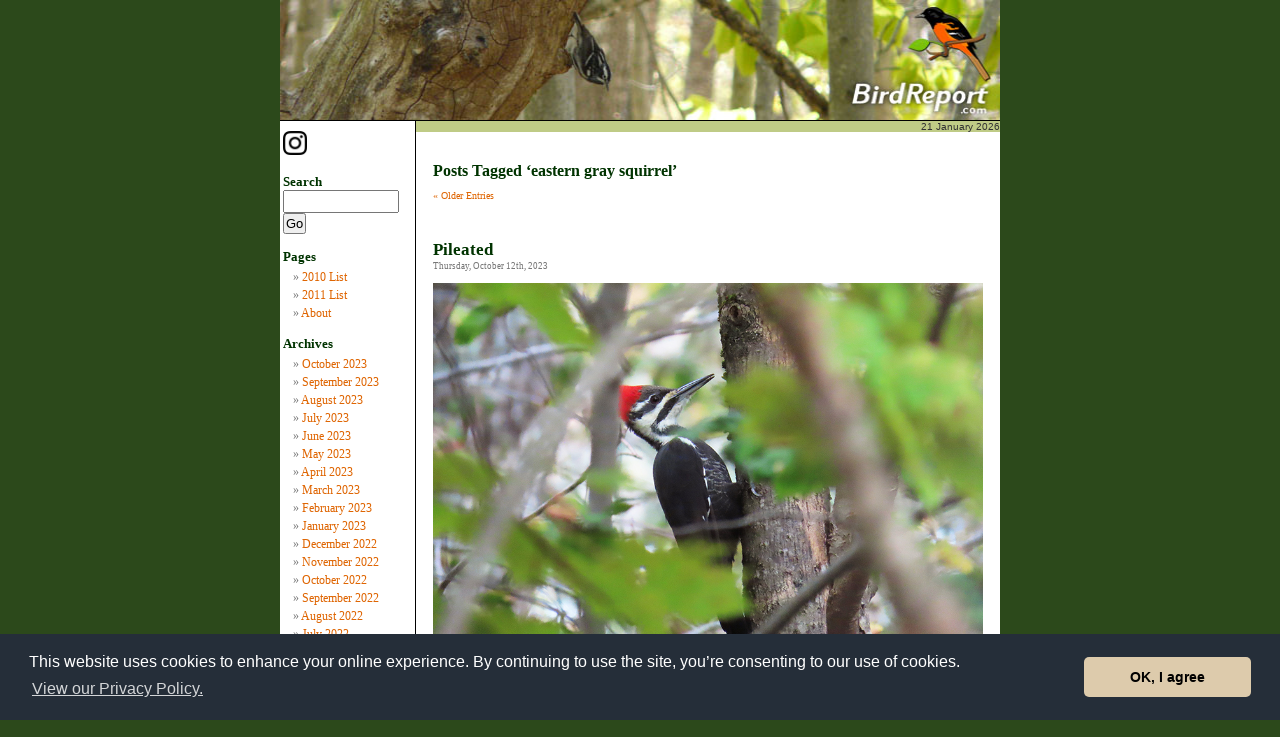

--- FILE ---
content_type: text/html; charset=UTF-8
request_url: https://www.birdreport.com/blog/?tag=eastern-gray-squirrel
body_size: 41448
content:

<!DOCTYPE html PUBLIC "-//W3C//DTD XHTML 1.0 Transitional//EN" "https://www.w3.org/TR/xhtml1/DTD/xhtml1-transitional.dtd">
<html xmlns="https://www.w3.org/1999/xhtml" lang="en-US">

<head profile="https://gmpg.org/xfn/11">
<meta http-equiv="Content-Type" content="text/html; charset=UTF-8" />

<title>Bird Report   &raquo; eastern gray squirrel</title>

<link rel="stylesheet" href="https://www.birdreport.com/blog/wp-content/themes/brtheme/style.css" type="text/css" media="screen" />
<link rel="alternate" type="application/rss+xml" title="Bird Report RSS Feed" href="https://www.birdreport.com/blog/?feed=rss2" />
<link rel="pingback" href="https://www.birdreport.com/blog/xmlrpc.php" />

<LINK REL="stylesheet" HREF="https://www.birdreport.com/vault/newbr.css" TYPE="text/css">
<LINK REL="shortcut icon" href="https://www.birdreport.com/favicon.ico" "TYPE="image/x-icon">

<link rel='dns-prefetch' href='//platform-api.sharethis.com' />
<link rel='dns-prefetch' href='//s.w.org' />
<link rel="alternate" type="application/rss+xml" title="Bird Report &raquo; Feed" href="https://www.birdreport.com/blog/?feed=rss2" />
<link rel="alternate" type="application/rss+xml" title="Bird Report &raquo; Comments Feed" href="https://www.birdreport.com/blog/?feed=comments-rss2" />
<link rel="alternate" type="application/rss+xml" title="Bird Report &raquo; eastern gray squirrel Tag Feed" href="https://www.birdreport.com/blog/?feed=rss2&#038;tag=eastern-gray-squirrel" />
		<script type="text/javascript">
			window._wpemojiSettings = {"baseUrl":"https:\/\/s.w.org\/images\/core\/emoji\/12.0.0-1\/72x72\/","ext":".png","svgUrl":"https:\/\/s.w.org\/images\/core\/emoji\/12.0.0-1\/svg\/","svgExt":".svg","source":{"concatemoji":"https:\/\/www.birdreport.com\/blog\/wp-includes\/js\/wp-emoji-release.min.js?ver=5.2.7"}};
			!function(a,b,c){function d(a,b){var c=String.fromCharCode;l.clearRect(0,0,k.width,k.height),l.fillText(c.apply(this,a),0,0);var d=k.toDataURL();l.clearRect(0,0,k.width,k.height),l.fillText(c.apply(this,b),0,0);var e=k.toDataURL();return d===e}function e(a){var b;if(!l||!l.fillText)return!1;switch(l.textBaseline="top",l.font="600 32px Arial",a){case"flag":return!(b=d([55356,56826,55356,56819],[55356,56826,8203,55356,56819]))&&(b=d([55356,57332,56128,56423,56128,56418,56128,56421,56128,56430,56128,56423,56128,56447],[55356,57332,8203,56128,56423,8203,56128,56418,8203,56128,56421,8203,56128,56430,8203,56128,56423,8203,56128,56447]),!b);case"emoji":return b=d([55357,56424,55356,57342,8205,55358,56605,8205,55357,56424,55356,57340],[55357,56424,55356,57342,8203,55358,56605,8203,55357,56424,55356,57340]),!b}return!1}function f(a){var c=b.createElement("script");c.src=a,c.defer=c.type="text/javascript",b.getElementsByTagName("head")[0].appendChild(c)}var g,h,i,j,k=b.createElement("canvas"),l=k.getContext&&k.getContext("2d");for(j=Array("flag","emoji"),c.supports={everything:!0,everythingExceptFlag:!0},i=0;i<j.length;i++)c.supports[j[i]]=e(j[i]),c.supports.everything=c.supports.everything&&c.supports[j[i]],"flag"!==j[i]&&(c.supports.everythingExceptFlag=c.supports.everythingExceptFlag&&c.supports[j[i]]);c.supports.everythingExceptFlag=c.supports.everythingExceptFlag&&!c.supports.flag,c.DOMReady=!1,c.readyCallback=function(){c.DOMReady=!0},c.supports.everything||(h=function(){c.readyCallback()},b.addEventListener?(b.addEventListener("DOMContentLoaded",h,!1),a.addEventListener("load",h,!1)):(a.attachEvent("onload",h),b.attachEvent("onreadystatechange",function(){"complete"===b.readyState&&c.readyCallback()})),g=c.source||{},g.concatemoji?f(g.concatemoji):g.wpemoji&&g.twemoji&&(f(g.twemoji),f(g.wpemoji)))}(window,document,window._wpemojiSettings);
		</script>
		<style type="text/css">
img.wp-smiley,
img.emoji {
	display: inline !important;
	border: none !important;
	box-shadow: none !important;
	height: 1em !important;
	width: 1em !important;
	margin: 0 .07em !important;
	vertical-align: -0.1em !important;
	background: none !important;
	padding: 0 !important;
}
</style>
	<link rel='stylesheet' id='wp-block-library-css'  href='https://www.birdreport.com/blog/wp-includes/css/dist/block-library/style.min.css?ver=5.2.7' type='text/css' media='all' />
<script type='text/javascript' src='//platform-api.sharethis.com/js/sharethis.js#product=ga'></script>
<link rel='https://api.w.org/' href='https://www.birdreport.com/blog/index.php?rest_route=/' />
<link rel="EditURI" type="application/rsd+xml" title="RSD" href="https://www.birdreport.com/blog/xmlrpc.php?rsd" />
<link rel="wlwmanifest" type="application/wlwmanifest+xml" href="https://www.birdreport.com/blog/wp-includes/wlwmanifest.xml" /> 
<meta name="generator" content="WordPress 5.2.7" />
<style type='text/css'>
<!--#header { background: url('https://www.birdreport.com/blog/wp-content/themes/brtheme/images/header-img.php?upper=CCCC00&lower=1F3F1F') no-repeat bottom center; }
--></style>

<SCRIPT LANGUAGE="JavaScript">

<!-- hide this script from non-javascript-enabled browsers

function doWindow(theURL) {
popupWin = window.open(theURL, 'photo', 'scrollbars,resizable,WIDTH=500,HEIGHT=450,left=0,top=0')
}

// stop hiding -->

</SCRIPT>

<link rel="alternate" type="application/rss+xml" title="BirdReport.com [RSS]" href="https://www.birdreport.com/br.rss">

</HEAD>

<link rel="stylesheet" type="text/css" href="https://www.birdreport.com/blog/wp-includes/cookieconsent.min.css" />
<script src="https://www.birdreport.com/blog/wp-includes/cookieconsent.min.js"></script>
<script>
window.addEventListener("load", function(){
window.cookieconsent.initialise({
  "palette": {
    "popup": {
      "background": "#252e39"
    },
    "button": {
      "background": "#ddcbac"
    }
  },
  "theme": "classic",
  "content": {
    "message": "This website uses cookies to enhance your online experience. By continuing to use the site, you&rsquo;re consenting to our use of cookies.",
    "dismiss": "OK, I agree",
    "link": "View our Privacy Policy.",
    "href": "https://www.3ip.com/privacypolicy/?3ipsite=BirdReport.com"
  }
})});
</script>

<BODY BGCOLOR="#2C491B" TEXT="#333333" LINK="#2C491B" VLINK="#339933" ALINK="#FFFFFF">

<DIV ALIGN="center">

<TABLE WIDTH="720" BORDER="0" CELLPADDING="0" CELLSPACING="0" BGCOLOR="#FFFFFF">
<TR>
<TD ALIGN="center" VALIGN="top" WIDTH="720" HEIGHT="120"><A HREF="https://www.birdreport.com/"><IMG SRC="https://www.birdreport.com/hp_photos/photo2.jpg" HEIGHT="120" WIDTH="720" BORDER="0"></A></TD>
</TR>
<TR>
<TD ALIGN="center" VALIGN="top" WIDTH="720" BGCOLOR="#000000"><IMG SRC="https://www.birdreport.com/images/shim.gif" WIDTH="720" HEIGHT="1" ALT=""></TD>
</TR>
<TR>
<TD ALIGN="center" VALIGN="top" WIDTH="720">

<TABLE WIDTH="720" VALIGN="bottom" BORDER="0" CELLPADDING="0" CELLSPACING="0" BGCOLOR="#FFFFFF">
<TR>
<TD BGCOLOR="#FFFFFF" WIDTH="136" VALIGN="top" ALIGN="left">
	<div id="sidebar">
		<ul>

			<li><a href="https://www.instagram.com/brrrder/" target="_blank"><img src="../../../../images/instagram-icon.png" width="24" height="24"></a></li >
			<li>

				<h2>Search</h2>
				<form method="get" id="searchform" action="https://www.birdreport.com/blog/">
<label class="hidden" for="s">Search for:</label>
<div align="left"><input type="text" size="12" value="" name="s" id="s" />
<br><input type="submit" id="searchsubmit" value="Go" />
</div>
</form>
			</li>

			<!-- Author information is disabled per default. Uncomment and fill in your details if you want to use it.
			<li><h2>Author</h2>
			<p>A little something about you, the author. Nothing lengthy, just an overview.</p>
			</li>
			-->

			
			<li class="pagenav"><h2>Pages</h2><ul><li class="page_item page-item-599"><a href="https://www.birdreport.com/blog/?page_id=599">2010 List</a></li>
<li class="page_item page-item-5512"><a href="https://www.birdreport.com/blog/?page_id=5512">2011 List</a></li>
<li class="page_item page-item-2"><a href="https://www.birdreport.com/blog/?page_id=2">About</a></li>
</ul></li>
			<li><h2>Archives</h2>
				<ul>
					<li><a href='https://www.birdreport.com/blog/?m=202310'>October 2023</a></li>
	<li><a href='https://www.birdreport.com/blog/?m=202309'>September 2023</a></li>
	<li><a href='https://www.birdreport.com/blog/?m=202308'>August 2023</a></li>
	<li><a href='https://www.birdreport.com/blog/?m=202307'>July 2023</a></li>
	<li><a href='https://www.birdreport.com/blog/?m=202306'>June 2023</a></li>
	<li><a href='https://www.birdreport.com/blog/?m=202305'>May 2023</a></li>
	<li><a href='https://www.birdreport.com/blog/?m=202304'>April 2023</a></li>
	<li><a href='https://www.birdreport.com/blog/?m=202303'>March 2023</a></li>
	<li><a href='https://www.birdreport.com/blog/?m=202302'>February 2023</a></li>
	<li><a href='https://www.birdreport.com/blog/?m=202301'>January 2023</a></li>
	<li><a href='https://www.birdreport.com/blog/?m=202212'>December 2022</a></li>
	<li><a href='https://www.birdreport.com/blog/?m=202211'>November 2022</a></li>
	<li><a href='https://www.birdreport.com/blog/?m=202210'>October 2022</a></li>
	<li><a href='https://www.birdreport.com/blog/?m=202209'>September 2022</a></li>
	<li><a href='https://www.birdreport.com/blog/?m=202208'>August 2022</a></li>
	<li><a href='https://www.birdreport.com/blog/?m=202207'>July 2022</a></li>
	<li><a href='https://www.birdreport.com/blog/?m=202206'>June 2022</a></li>
	<li><a href='https://www.birdreport.com/blog/?m=202205'>May 2022</a></li>
	<li><a href='https://www.birdreport.com/blog/?m=202204'>April 2022</a></li>
	<li><a href='https://www.birdreport.com/blog/?m=202203'>March 2022</a></li>
	<li><a href='https://www.birdreport.com/blog/?m=202202'>February 2022</a></li>
	<li><a href='https://www.birdreport.com/blog/?m=202201'>January 2022</a></li>
	<li><a href='https://www.birdreport.com/blog/?m=202112'>December 2021</a></li>
	<li><a href='https://www.birdreport.com/blog/?m=202111'>November 2021</a></li>
	<li><a href='https://www.birdreport.com/blog/?m=202110'>October 2021</a></li>
	<li><a href='https://www.birdreport.com/blog/?m=202109'>September 2021</a></li>
	<li><a href='https://www.birdreport.com/blog/?m=202108'>August 2021</a></li>
	<li><a href='https://www.birdreport.com/blog/?m=202107'>July 2021</a></li>
	<li><a href='https://www.birdreport.com/blog/?m=202106'>June 2021</a></li>
	<li><a href='https://www.birdreport.com/blog/?m=202105'>May 2021</a></li>
	<li><a href='https://www.birdreport.com/blog/?m=202104'>April 2021</a></li>
	<li><a href='https://www.birdreport.com/blog/?m=202103'>March 2021</a></li>
	<li><a href='https://www.birdreport.com/blog/?m=202102'>February 2021</a></li>
	<li><a href='https://www.birdreport.com/blog/?m=202101'>January 2021</a></li>
	<li><a href='https://www.birdreport.com/blog/?m=202012'>December 2020</a></li>
	<li><a href='https://www.birdreport.com/blog/?m=202011'>November 2020</a></li>
	<li><a href='https://www.birdreport.com/blog/?m=202010'>October 2020</a></li>
	<li><a href='https://www.birdreport.com/blog/?m=202009'>September 2020</a></li>
	<li><a href='https://www.birdreport.com/blog/?m=202008'>August 2020</a></li>
	<li><a href='https://www.birdreport.com/blog/?m=202007'>July 2020</a></li>
	<li><a href='https://www.birdreport.com/blog/?m=202006'>June 2020</a></li>
	<li><a href='https://www.birdreport.com/blog/?m=202005'>May 2020</a></li>
	<li><a href='https://www.birdreport.com/blog/?m=202004'>April 2020</a></li>
	<li><a href='https://www.birdreport.com/blog/?m=202003'>March 2020</a></li>
	<li><a href='https://www.birdreport.com/blog/?m=202002'>February 2020</a></li>
	<li><a href='https://www.birdreport.com/blog/?m=202001'>January 2020</a></li>
	<li><a href='https://www.birdreport.com/blog/?m=201912'>December 2019</a></li>
	<li><a href='https://www.birdreport.com/blog/?m=201911'>November 2019</a></li>
	<li><a href='https://www.birdreport.com/blog/?m=201910'>October 2019</a></li>
	<li><a href='https://www.birdreport.com/blog/?m=201909'>September 2019</a></li>
	<li><a href='https://www.birdreport.com/blog/?m=201908'>August 2019</a></li>
	<li><a href='https://www.birdreport.com/blog/?m=201907'>July 2019</a></li>
	<li><a href='https://www.birdreport.com/blog/?m=201906'>June 2019</a></li>
	<li><a href='https://www.birdreport.com/blog/?m=201905'>May 2019</a></li>
	<li><a href='https://www.birdreport.com/blog/?m=201904'>April 2019</a></li>
	<li><a href='https://www.birdreport.com/blog/?m=201903'>March 2019</a></li>
	<li><a href='https://www.birdreport.com/blog/?m=201902'>February 2019</a></li>
	<li><a href='https://www.birdreport.com/blog/?m=201901'>January 2019</a></li>
	<li><a href='https://www.birdreport.com/blog/?m=201812'>December 2018</a></li>
	<li><a href='https://www.birdreport.com/blog/?m=201811'>November 2018</a></li>
	<li><a href='https://www.birdreport.com/blog/?m=201810'>October 2018</a></li>
	<li><a href='https://www.birdreport.com/blog/?m=201809'>September 2018</a></li>
	<li><a href='https://www.birdreport.com/blog/?m=201808'>August 2018</a></li>
	<li><a href='https://www.birdreport.com/blog/?m=201807'>July 2018</a></li>
	<li><a href='https://www.birdreport.com/blog/?m=201806'>June 2018</a></li>
	<li><a href='https://www.birdreport.com/blog/?m=201805'>May 2018</a></li>
	<li><a href='https://www.birdreport.com/blog/?m=201804'>April 2018</a></li>
	<li><a href='https://www.birdreport.com/blog/?m=201803'>March 2018</a></li>
	<li><a href='https://www.birdreport.com/blog/?m=201802'>February 2018</a></li>
	<li><a href='https://www.birdreport.com/blog/?m=201801'>January 2018</a></li>
	<li><a href='https://www.birdreport.com/blog/?m=201712'>December 2017</a></li>
	<li><a href='https://www.birdreport.com/blog/?m=201711'>November 2017</a></li>
	<li><a href='https://www.birdreport.com/blog/?m=201710'>October 2017</a></li>
	<li><a href='https://www.birdreport.com/blog/?m=201709'>September 2017</a></li>
	<li><a href='https://www.birdreport.com/blog/?m=201708'>August 2017</a></li>
	<li><a href='https://www.birdreport.com/blog/?m=201707'>July 2017</a></li>
	<li><a href='https://www.birdreport.com/blog/?m=201706'>June 2017</a></li>
	<li><a href='https://www.birdreport.com/blog/?m=201705'>May 2017</a></li>
	<li><a href='https://www.birdreport.com/blog/?m=201704'>April 2017</a></li>
	<li><a href='https://www.birdreport.com/blog/?m=201703'>March 2017</a></li>
	<li><a href='https://www.birdreport.com/blog/?m=201702'>February 2017</a></li>
	<li><a href='https://www.birdreport.com/blog/?m=201701'>January 2017</a></li>
	<li><a href='https://www.birdreport.com/blog/?m=201612'>December 2016</a></li>
	<li><a href='https://www.birdreport.com/blog/?m=201611'>November 2016</a></li>
	<li><a href='https://www.birdreport.com/blog/?m=201610'>October 2016</a></li>
	<li><a href='https://www.birdreport.com/blog/?m=201609'>September 2016</a></li>
	<li><a href='https://www.birdreport.com/blog/?m=201608'>August 2016</a></li>
	<li><a href='https://www.birdreport.com/blog/?m=201607'>July 2016</a></li>
	<li><a href='https://www.birdreport.com/blog/?m=201606'>June 2016</a></li>
	<li><a href='https://www.birdreport.com/blog/?m=201605'>May 2016</a></li>
	<li><a href='https://www.birdreport.com/blog/?m=201604'>April 2016</a></li>
	<li><a href='https://www.birdreport.com/blog/?m=201603'>March 2016</a></li>
	<li><a href='https://www.birdreport.com/blog/?m=201602'>February 2016</a></li>
	<li><a href='https://www.birdreport.com/blog/?m=201601'>January 2016</a></li>
	<li><a href='https://www.birdreport.com/blog/?m=201512'>December 2015</a></li>
	<li><a href='https://www.birdreport.com/blog/?m=201511'>November 2015</a></li>
	<li><a href='https://www.birdreport.com/blog/?m=201510'>October 2015</a></li>
	<li><a href='https://www.birdreport.com/blog/?m=201509'>September 2015</a></li>
	<li><a href='https://www.birdreport.com/blog/?m=201508'>August 2015</a></li>
	<li><a href='https://www.birdreport.com/blog/?m=201507'>July 2015</a></li>
	<li><a href='https://www.birdreport.com/blog/?m=201506'>June 2015</a></li>
	<li><a href='https://www.birdreport.com/blog/?m=201505'>May 2015</a></li>
	<li><a href='https://www.birdreport.com/blog/?m=201504'>April 2015</a></li>
	<li><a href='https://www.birdreport.com/blog/?m=201503'>March 2015</a></li>
	<li><a href='https://www.birdreport.com/blog/?m=201502'>February 2015</a></li>
	<li><a href='https://www.birdreport.com/blog/?m=201501'>January 2015</a></li>
	<li><a href='https://www.birdreport.com/blog/?m=201412'>December 2014</a></li>
	<li><a href='https://www.birdreport.com/blog/?m=201411'>November 2014</a></li>
	<li><a href='https://www.birdreport.com/blog/?m=201410'>October 2014</a></li>
	<li><a href='https://www.birdreport.com/blog/?m=201409'>September 2014</a></li>
	<li><a href='https://www.birdreport.com/blog/?m=201408'>August 2014</a></li>
	<li><a href='https://www.birdreport.com/blog/?m=201407'>July 2014</a></li>
	<li><a href='https://www.birdreport.com/blog/?m=201406'>June 2014</a></li>
	<li><a href='https://www.birdreport.com/blog/?m=201405'>May 2014</a></li>
	<li><a href='https://www.birdreport.com/blog/?m=201404'>April 2014</a></li>
	<li><a href='https://www.birdreport.com/blog/?m=201403'>March 2014</a></li>
	<li><a href='https://www.birdreport.com/blog/?m=201402'>February 2014</a></li>
	<li><a href='https://www.birdreport.com/blog/?m=201401'>January 2014</a></li>
	<li><a href='https://www.birdreport.com/blog/?m=201312'>December 2013</a></li>
	<li><a href='https://www.birdreport.com/blog/?m=201311'>November 2013</a></li>
	<li><a href='https://www.birdreport.com/blog/?m=201310'>October 2013</a></li>
	<li><a href='https://www.birdreport.com/blog/?m=201309'>September 2013</a></li>
	<li><a href='https://www.birdreport.com/blog/?m=201308'>August 2013</a></li>
	<li><a href='https://www.birdreport.com/blog/?m=201307'>July 2013</a></li>
	<li><a href='https://www.birdreport.com/blog/?m=201306'>June 2013</a></li>
	<li><a href='https://www.birdreport.com/blog/?m=201305'>May 2013</a></li>
	<li><a href='https://www.birdreport.com/blog/?m=201304'>April 2013</a></li>
	<li><a href='https://www.birdreport.com/blog/?m=201303'>March 2013</a></li>
	<li><a href='https://www.birdreport.com/blog/?m=201302'>February 2013</a></li>
	<li><a href='https://www.birdreport.com/blog/?m=201301'>January 2013</a></li>
	<li><a href='https://www.birdreport.com/blog/?m=201212'>December 2012</a></li>
	<li><a href='https://www.birdreport.com/blog/?m=201211'>November 2012</a></li>
	<li><a href='https://www.birdreport.com/blog/?m=201210'>October 2012</a></li>
	<li><a href='https://www.birdreport.com/blog/?m=201209'>September 2012</a></li>
	<li><a href='https://www.birdreport.com/blog/?m=201208'>August 2012</a></li>
	<li><a href='https://www.birdreport.com/blog/?m=201207'>July 2012</a></li>
	<li><a href='https://www.birdreport.com/blog/?m=201206'>June 2012</a></li>
	<li><a href='https://www.birdreport.com/blog/?m=201205'>May 2012</a></li>
	<li><a href='https://www.birdreport.com/blog/?m=201204'>April 2012</a></li>
	<li><a href='https://www.birdreport.com/blog/?m=201203'>March 2012</a></li>
	<li><a href='https://www.birdreport.com/blog/?m=201202'>February 2012</a></li>
	<li><a href='https://www.birdreport.com/blog/?m=201201'>January 2012</a></li>
	<li><a href='https://www.birdreport.com/blog/?m=201112'>December 2011</a></li>
	<li><a href='https://www.birdreport.com/blog/?m=201111'>November 2011</a></li>
	<li><a href='https://www.birdreport.com/blog/?m=201110'>October 2011</a></li>
	<li><a href='https://www.birdreport.com/blog/?m=201109'>September 2011</a></li>
	<li><a href='https://www.birdreport.com/blog/?m=201108'>August 2011</a></li>
	<li><a href='https://www.birdreport.com/blog/?m=201107'>July 2011</a></li>
	<li><a href='https://www.birdreport.com/blog/?m=201106'>June 2011</a></li>
	<li><a href='https://www.birdreport.com/blog/?m=201105'>May 2011</a></li>
	<li><a href='https://www.birdreport.com/blog/?m=201104'>April 2011</a></li>
	<li><a href='https://www.birdreport.com/blog/?m=201103'>March 2011</a></li>
	<li><a href='https://www.birdreport.com/blog/?m=201102'>February 2011</a></li>
	<li><a href='https://www.birdreport.com/blog/?m=201101'>January 2011</a></li>
	<li><a href='https://www.birdreport.com/blog/?m=201012'>December 2010</a></li>
	<li><a href='https://www.birdreport.com/blog/?m=201011'>November 2010</a></li>
	<li><a href='https://www.birdreport.com/blog/?m=201010'>October 2010</a></li>
	<li><a href='https://www.birdreport.com/blog/?m=201009'>September 2010</a></li>
	<li><a href='https://www.birdreport.com/blog/?m=201008'>August 2010</a></li>
	<li><a href='https://www.birdreport.com/blog/?m=201007'>July 2010</a></li>
	<li><a href='https://www.birdreport.com/blog/?m=201006'>June 2010</a></li>
	<li><a href='https://www.birdreport.com/blog/?m=201005'>May 2010</a></li>
	<li><a href='https://www.birdreport.com/blog/?m=201004'>April 2010</a></li>
	<li><a href='https://www.birdreport.com/blog/?m=201003'>March 2010</a></li>
	<li><a href='https://www.birdreport.com/blog/?m=201002'>February 2010</a></li>
	<li><a href='https://www.birdreport.com/blog/?m=201001'>January 2010</a></li>
	<li><a href='https://www.birdreport.com/blog/?m=200912'>December 2009</a></li>
	<li><a href='https://www.birdreport.com/blog/?m=200906'>June 2009</a></li>
	<li><a href='https://www.birdreport.com/blog/?m=200905'>May 2009</a></li>
				</ul>
			</li>

			<li class="categories"><h2>Categories</h2><ul>	<li class="cat-item cat-item-4"><a href="https://www.birdreport.com/blog/?cat=4">Lists</a> (4,913)
</li>
	<li class="cat-item cat-item-18"><a href="https://www.birdreport.com/blog/?cat=18">Observations</a> (4,955)
</li>
	<li class="cat-item cat-item-19"><a href="https://www.birdreport.com/blog/?cat=19">Photo</a> (2,629)
</li>
	<li class="cat-item cat-item-64"><a href="https://www.birdreport.com/blog/?cat=64">Poem</a> (87)
</li>
</ul></li>
			
		</ul>
	</div>

</TD>

<TD VALIGN="top" ALIGN="center" WIDTH="1" BGCOLOR="#000000"><IMG SRC="https://www.birdreport.com/images/shim.gif" ALT="" WIDTH="1" HEIGHT="750" BORDER="0"></TD>

<TD ALIGN="left" VALIGN="top" WIDTH="584">

<TABLE WIDTH="584" BORDER="0" CELLPADDING="0" CELLSPACING="0" BGCOLOR="#FFFFFF">
<TR>
<TD BGCOLOR="#FFFFFF" ALIGN="left" WIDTH="584" VALIGN="top">

<TABLE WIDTH="584" BORDER="0" CELLPADDING="0" CELLSPACING="0" BGCOLOR="#BFCB86">
<TR>
<TD ALIGN="left" WIDTH="50%" VALIGN="middle">
<FONT SIZE="1" FACE="verdana,arial,geneva,helvetica,sans-serif">&nbsp;</FONT>
</TD>
<TD ALIGN="right" WIDTH="50%" VALIGN="middle">
<FONT SIZE="1" FACE="verdana,arial,geneva,helvetica,sans-serif">&nbsp;21 January 2026</FONT>
</TD>
</TR>
</TABLE>

</TD>
</TR>
<TR>
<TD BGCOLOR="#FFFFFF" ALIGN="center" WIDTH="584" VALIGN="top">

<TABLE WIDTH="550" BORDER="0" CELLPADDING="0" CELLSPACING="0">
<TR>
<TD ALIGN="left" VALIGN="top">

		
 	   	  		<h2 class="pagetitle">Posts Tagged &#8216;eastern gray squirrel&#8217;</h2>
 	  

		<div class="navigation">
			<div class="alignleft"><a href="https://www.birdreport.com/blog/?tag=eastern-gray-squirrel&#038;paged=2" >&laquo; Older Entries</a></div>
			<div class="alignright"></div>
		</div>

				<div class="post-36319 post type-post status-publish format-standard hentry category-lists category-observations category-photo tag-american-crow tag-american-goldfinch tag-black-capped-chickadee tag-blue-jay tag-brown-creeper tag-common-loon tag-common-raven tag-common-yellowthroat tag-eastern-gray-squirrel tag-eastern-towhee tag-hairy-woodpecker tag-hermit-thrush tag-herring-gull tag-horned-lark tag-northern-cardinal tag-northern-flicker tag-pileated-woodpecker tag-red-bellied-woodpecker tag-song-sparrow tag-tufted-titmouse tag-white-breasted-nuthatch tag-yellow-rumped-warbler">
				<h3 id="post-36319"><a href="https://www.birdreport.com/blog/?p=36319" rel="bookmark" title="Permanent Link to Pileated">Pileated</a></h3>
				<small>Thursday, October 12th, 2023</small>

				<div class="entry">
					
<figure class="wp-block-image"><a href="https://www.birdreport.com/blog/wp-content/uploads/2023/10/pileatedwoodpecker_blog.jpg" target="_blank" rel="noreferrer noopener"><img src="https://www.birdreport.com/blog/wp-content/uploads/2023/10/pileatedwoodpecker_blog.jpg" alt="Pileated Woodpecker (female), Beech Hill Preserve, Rockport, Maine, 12 October 2023." class="wp-image-36322"/></a><figcaption>Pileated Woodpecker (female).</figcaption></figure>



<p>A similar start to yesterday’s hike—rather late up the main trail, overcast, damp, nippy, calm—but with a little sun brightening things up after a while. The sun also warmed things up. And birds were active.</p>



<p>Notable were a pair of larks, a loon in overflight, the croaks of a raven—and a rare glimpse of a <a href="https://www.allaboutbirds.org/guide/pileated_woodpecker" target="_blank" rel="noreferrer noopener" aria-label="Pileated Woodpecker (opens in a new tab)">Pileated Woodpecker</a>.</p>



<p>Pileateds themselves aren’t rare in the woods, but they’re good at making themselves scarce. Often you’ll hear their loud, distinctive call, and sometimes you can track one by its especially loud hammering. But I do love to get a peek at these lovely birds. Today’s female posed for a photo.</p>



<p><strong>Beech Hill List<br></strong><em>Starting at 8:04 a.m. EST (9:04 DST), I hiked all trails.</em></p>



<p>1. Song Sparrow (v)<br>2. Blue Jay<br>3. Yellow-rumped Warbler**<br>4. American Crow*<br>5. American Goldfinch<br>6. Common Yellowthroat (v)<br>7. Hairy Woodpecker<br>8. Northern Flicker<br>9. Common Loon<br>10. Horned Lark<br>11. Tufted Titmouse (v)<br>12. Eastern Towhee (v)<br>13. Black-capped Chickadee<br>14. Hermit Thrush<br>15. Brown Creeper (v)<br>16. Red-bellied Woodpecker (v)<br>17. White-breasted Nuthatch<br>18. Common Raven (v)<br>19. Pileated Woodpecker</p>



<p><strong>Elsewhere</strong></p>



<p>20. Herring Gull<br>21. Northern Cardinal</p>



<p><strong>Mammals</strong></p>



<p>Eastern Gray Squirrel</p>



<p><em>(v) Voice only</em><br><em>*Also elsewhere<br>**Voice only elsewhere</em><br><em>†First-of-year</em></p>
				</div>

				<p class="postmetadata">Tags: <a href="https://www.birdreport.com/blog/?tag=american-crow" rel="tag">American crow</a>, <a href="https://www.birdreport.com/blog/?tag=american-goldfinch" rel="tag">American goldfinch</a>, <a href="https://www.birdreport.com/blog/?tag=black-capped-chickadee" rel="tag">black-capped chickadee</a>, <a href="https://www.birdreport.com/blog/?tag=blue-jay" rel="tag">blue jay</a>, <a href="https://www.birdreport.com/blog/?tag=brown-creeper" rel="tag">brown creeper</a>, <a href="https://www.birdreport.com/blog/?tag=common-loon" rel="tag">common loon</a>, <a href="https://www.birdreport.com/blog/?tag=common-raven" rel="tag">common raven</a>, <a href="https://www.birdreport.com/blog/?tag=common-yellowthroat" rel="tag">common yellowthroat</a>, <a href="https://www.birdreport.com/blog/?tag=eastern-gray-squirrel" rel="tag">eastern gray squirrel</a>, <a href="https://www.birdreport.com/blog/?tag=eastern-towhee" rel="tag">eastern towhee</a>, <a href="https://www.birdreport.com/blog/?tag=hairy-woodpecker" rel="tag">hairy woodpecker</a>, <a href="https://www.birdreport.com/blog/?tag=hermit-thrush" rel="tag">hermit thrush</a>, <a href="https://www.birdreport.com/blog/?tag=herring-gull" rel="tag">herring gull</a>, <a href="https://www.birdreport.com/blog/?tag=horned-lark" rel="tag">horned lark</a>, <a href="https://www.birdreport.com/blog/?tag=northern-cardinal" rel="tag">northern cardinal</a>, <a href="https://www.birdreport.com/blog/?tag=northern-flicker" rel="tag">northern flicker</a>, <a href="https://www.birdreport.com/blog/?tag=pileated-woodpecker" rel="tag">pileated woodpecker</a>, <a href="https://www.birdreport.com/blog/?tag=red-bellied-woodpecker" rel="tag">red-bellied woodpecker</a>, <a href="https://www.birdreport.com/blog/?tag=song-sparrow" rel="tag">song sparrow</a>, <a href="https://www.birdreport.com/blog/?tag=tufted-titmouse" rel="tag">tufted titmouse</a>, <a href="https://www.birdreport.com/blog/?tag=white-breasted-nuthatch" rel="tag">white-breasted nuthatch</a>, <a href="https://www.birdreport.com/blog/?tag=yellow-rumped-warbler" rel="tag">yellow-rumped warbler</a><br /> Posted in <a href="https://www.birdreport.com/blog/?cat=4" rel="category">Lists</a>, <a href="https://www.birdreport.com/blog/?cat=18" rel="category">Observations</a>, <a href="https://www.birdreport.com/blog/?cat=19" rel="category">Photo</a> |   <a href="https://www.birdreport.com/blog/?p=36319#respond">No Comments &#187;</a></p>

			</div>

				<div class="post-36312 post type-post status-publish format-standard hentry category-lists category-observations category-photo tag-american-crow tag-american-robin tag-bald-eagle tag-black-capped-chickadee tag-blue-jay tag-double-crested-cormorant tag-downy-woodpecker tag-eastern-gray-squirrel tag-eastern-towhee tag-gray-catbird tag-harbor-seal tag-hermit-thrush tag-herring-gull tag-northern-cardinal tag-northern-flicker tag-ovenbird tag-pileated-woodpecker tag-purple-finch tag-red-bellied-woodpecker tag-ruby-crowned-kinglet tag-song-sparrow tag-tufted-titmouse tag-white-breasted-nuthatch tag-yellow-rumped-warbler">
				<h3 id="post-36312"><a href="https://www.birdreport.com/blog/?p=36312" rel="bookmark" title="Permanent Link to Ovenbird">Ovenbird</a></h3>
				<small>Wednesday, October 11th, 2023</small>

				<div class="entry">
					
<figure class="wp-block-image"><a href="https://www.birdreport.com/blog/wp-content/uploads/2023/10/ovenbird_blog.jpg" target="_blank" rel="noreferrer noopener"><img src="https://www.birdreport.com/blog/wp-content/uploads/2023/10/ovenbird_blog.jpg" alt="Ovenbird" class="wp-image-36314" srcset="https://www.birdreport.com/blog/wp-content/uploads/2023/10/ovenbird_blog.jpg 864w, https://www.birdreport.com/blog/wp-content/uploads/2023/10/ovenbird_blog-300x225.jpg 300w, https://www.birdreport.com/blog/wp-content/uploads/2023/10/ovenbird_blog-768x576.jpg 768w" sizes="(max-width: 864px) 100vw, 864px" /></a><figcaption>Ovenbird.</figcaption></figure>



<p>Rained overnight, and the morning trails were watery when Captain Jack and I hit the hill. Chilly enough for a sweatshirt, but calm, with air that had the fragrance of fall.</p>



<p>Plenty of birds—I suppose thanks to a change in wind direction—including a minor fallout of yellow-rumps, a very vocal kinglet, and some vocal woodpecker species. Most notable would be an Ovenbird that was hanging out with a Hermit Thrush. (They do look a little alike, I guess.)</p>



<p>To top things off, in afternoon, another dog (Oscar) and I walked the Rockland Breakwater—which will explain a few species listed below.</p>



<p><strong>Beech Hill List<br></strong><em>Starting at 8:01 a.m. EST (9:01 DST), I hiked all trails.</em></p>



<p>1. Northern Flicker (v)<br>2. White-breasted Nuthatch** (v)<br>3. Blue Jay (v)<br>4. Yellow-rumped Warbler<br>5. Song Sparrow<br>6. Black-capped Chickadee**<br>7. American Crow*<br>8. American Robin<br>9. Eastern Towhee (v)<br>10. Purple Finch (v)<br>11. Pileated Woodpecker (v)<br>12. Gray Catbird** (v)<br>13. Red-bellied Woodpecker<br>14. Tufted Titmouse (v)<br>15. Ruby-crowned Kinglet<br>16. Hermit Thrush<br>17. Ovenbird<br>18. Downy Woodpecker (v)</p>



<p><strong>Elsewhere</strong></p>



<p>19. Mallard<br>20. Northern Cardinal<br>21. Herring Gull<br>22. Bald Eagle<br>23. Double-crested Cormorant</p>



<p><strong>Mammals</strong></p>



<p>Eastern Gray Squirrel<br>Harbor Seal</p>



<p><em>(v) Voice only</em><br><em>*Also elsewhere<br>**Voice only elsewhere</em><br><em>†First-of-year</em></p>
				</div>

				<p class="postmetadata">Tags: <a href="https://www.birdreport.com/blog/?tag=american-crow" rel="tag">American crow</a>, <a href="https://www.birdreport.com/blog/?tag=american-robin" rel="tag">American robin</a>, <a href="https://www.birdreport.com/blog/?tag=bald-eagle" rel="tag">bald eagle</a>, <a href="https://www.birdreport.com/blog/?tag=black-capped-chickadee" rel="tag">black-capped chickadee</a>, <a href="https://www.birdreport.com/blog/?tag=blue-jay" rel="tag">blue jay</a>, <a href="https://www.birdreport.com/blog/?tag=double-crested-cormorant" rel="tag">double-crested cormorant</a>, <a href="https://www.birdreport.com/blog/?tag=downy-woodpecker" rel="tag">downy woodpecker</a>, <a href="https://www.birdreport.com/blog/?tag=eastern-gray-squirrel" rel="tag">eastern gray squirrel</a>, <a href="https://www.birdreport.com/blog/?tag=eastern-towhee" rel="tag">eastern towhee</a>, <a href="https://www.birdreport.com/blog/?tag=gray-catbird" rel="tag">gray catbird</a>, <a href="https://www.birdreport.com/blog/?tag=harbor-seal" rel="tag">harbor seal</a>, <a href="https://www.birdreport.com/blog/?tag=hermit-thrush" rel="tag">hermit thrush</a>, <a href="https://www.birdreport.com/blog/?tag=herring-gull" rel="tag">herring gull</a>, <a href="https://www.birdreport.com/blog/?tag=northern-cardinal" rel="tag">northern cardinal</a>, <a href="https://www.birdreport.com/blog/?tag=northern-flicker" rel="tag">northern flicker</a>, <a href="https://www.birdreport.com/blog/?tag=ovenbird" rel="tag">ovenbird</a>, <a href="https://www.birdreport.com/blog/?tag=pileated-woodpecker" rel="tag">pileated woodpecker</a>, <a href="https://www.birdreport.com/blog/?tag=purple-finch" rel="tag">purple finch</a>, <a href="https://www.birdreport.com/blog/?tag=red-bellied-woodpecker" rel="tag">red-bellied woodpecker</a>, <a href="https://www.birdreport.com/blog/?tag=ruby-crowned-kinglet" rel="tag">ruby-crowned kinglet</a>, <a href="https://www.birdreport.com/blog/?tag=song-sparrow" rel="tag">song sparrow</a>, <a href="https://www.birdreport.com/blog/?tag=tufted-titmouse" rel="tag">tufted titmouse</a>, <a href="https://www.birdreport.com/blog/?tag=white-breasted-nuthatch" rel="tag">white-breasted nuthatch</a>, <a href="https://www.birdreport.com/blog/?tag=yellow-rumped-warbler" rel="tag">yellow-rumped warbler</a><br /> Posted in <a href="https://www.birdreport.com/blog/?cat=4" rel="category">Lists</a>, <a href="https://www.birdreport.com/blog/?cat=18" rel="category">Observations</a>, <a href="https://www.birdreport.com/blog/?cat=19" rel="category">Photo</a> |   <a href="https://www.birdreport.com/blog/?p=36312#respond">No Comments &#187;</a></p>

			</div>

				<div class="post-36230 post type-post status-publish format-standard hentry category-lists category-observations category-photo tag-american-crow tag-american-goldfinch tag-black-capped-chickadee tag-blue-jay tag-common-raven tag-eastern-gray-squirrel tag-gray-catbird tag-herring-gull tag-horned-lark tag-mallard tag-northern-cardinal tag-northern-flicker tag-song-sparrow tag-white-breasted-nuthatch tag-wild-turkey">
				<h3 id="post-36230"><a href="https://www.birdreport.com/blog/?p=36230" rel="bookmark" title="Permanent Link to State Bird">State Bird</a></h3>
				<small>Monday, September 25th, 2023</small>

				<div class="entry">
					
<figure class="wp-block-image"><a href="https://www.birdreport.com/blog/wp-content/uploads/2023/09/blackcappedchickadee_blog.jpg" target="_blank" rel="noreferrer noopener"><img src="https://www.birdreport.com/blog/wp-content/uploads/2023/09/blackcappedchickadee_blog.jpg" alt="Black-capped Chickadee, Beech Hill Preserve, Rockport, Maine, 25 September 2023." class="wp-image-36233"/></a><figcaption>Black-capped Chickadee.</figcaption></figure>



<p>This morning felt fall-like (which I guess makes sense, since it’s autumn): chilly, breezy, a little pungent, with a mostly blue sky above and a few fallen leaves below. Not many bird species today—although the <a rel="noreferrer noopener" aria-label=" (opens in a new tab)" href="https://www.allaboutbirds.org/guide/horned_lark" target="_blank">Horned Lark</a> was joined by another one today—and few numbers, just one or two of each.</p>



<p>Except for the <a rel="noreferrer noopener" aria-label="Black-capped Chickadee (opens in a new tab)" href="https://www.allaboutbirds.org/guide/black-capped_chickadee" target="_blank">Black-capped Chickadee</a>. I saw and/or heard eight of those happy little year-round guys. Summer’s gone, but the chickadees are still out and about.</p>



<p>No wonder it’s Maine’s state bird.</p>



<p><strong>Beech Hill List<br></strong><em>Starting at 7:17 a.m. EST (8:17 DST), I hiked all trails.</em></p>



<p>1. Black-capped Chickadee**<br>2. Northern Flicker (v)<br>3. White-breasted Nuthatch** (v)<br>4. Common Raven (v)<br>5. American Crow* (v)<br>6. Horned Lark<br>7. Song Sparrow<br>8. American Goldfinch (v)<br>9. Blue Jay**<br>10. Gray Catbird</p>



<p><strong>Elsewhere</strong></p>



<p>11. Wild Turkey<br>12. Mallard<br>13. Herring Gull<br>14. Northern Cardinal (v)</p>



<p><strong>Mammals</strong></p>



<p>Eastern Gray Squirrel</p>



<p><em>(v) Voice only</em><br><em>*Also elsewhere<br>**Voice only elsewhere</em><br><em>†First-of-year</em></p>
				</div>

				<p class="postmetadata">Tags: <a href="https://www.birdreport.com/blog/?tag=american-crow" rel="tag">American crow</a>, <a href="https://www.birdreport.com/blog/?tag=american-goldfinch" rel="tag">American goldfinch</a>, <a href="https://www.birdreport.com/blog/?tag=black-capped-chickadee" rel="tag">black-capped chickadee</a>, <a href="https://www.birdreport.com/blog/?tag=blue-jay" rel="tag">blue jay</a>, <a href="https://www.birdreport.com/blog/?tag=common-raven" rel="tag">common raven</a>, <a href="https://www.birdreport.com/blog/?tag=eastern-gray-squirrel" rel="tag">eastern gray squirrel</a>, <a href="https://www.birdreport.com/blog/?tag=gray-catbird" rel="tag">gray catbird</a>, <a href="https://www.birdreport.com/blog/?tag=herring-gull" rel="tag">herring gull</a>, <a href="https://www.birdreport.com/blog/?tag=horned-lark" rel="tag">horned lark</a>, <a href="https://www.birdreport.com/blog/?tag=mallard" rel="tag">mallard</a>, <a href="https://www.birdreport.com/blog/?tag=northern-cardinal" rel="tag">northern cardinal</a>, <a href="https://www.birdreport.com/blog/?tag=northern-flicker" rel="tag">northern flicker</a>, <a href="https://www.birdreport.com/blog/?tag=song-sparrow" rel="tag">song sparrow</a>, <a href="https://www.birdreport.com/blog/?tag=white-breasted-nuthatch" rel="tag">white-breasted nuthatch</a>, <a href="https://www.birdreport.com/blog/?tag=wild-turkey" rel="tag">wild turkey</a><br /> Posted in <a href="https://www.birdreport.com/blog/?cat=4" rel="category">Lists</a>, <a href="https://www.birdreport.com/blog/?cat=18" rel="category">Observations</a>, <a href="https://www.birdreport.com/blog/?cat=19" rel="category">Photo</a> |   <a href="https://www.birdreport.com/blog/?p=36230#respond">No Comments &#187;</a></p>

			</div>

		
		<div class="navigation">
			<div class="alignleft"><a href="https://www.birdreport.com/blog/?tag=eastern-gray-squirrel&#038;paged=2" >&laquo; Older Entries</a></div>
			<div class="alignright"></div>
		</div>
	
	</div>

 </TD>
</TR>
</TABLE>

</TD>
</TR>

<TR>
<TD BGCOLOR="#FFFFFF" ALIGN="left">&nbsp;</TD>
</TR>

<TR>
<TD BGCOLOR="#BFCB86" ALIGN="left" COLSPAN="3">

<TABLE WIDTH="584" CELLPADDING="2" CELLSPACING="0" BORDER="0">
<TR>
<TD ALIGN="left" VALIGN="middle"><FONT SIZE="1" FACE="verdana,arial,helvetica,geneva,sans-serif" COLOR="#000000"><B>Bird Report</B> is a (sometimes intermittent) record of the birds I encounter while hiking, see while driving, or spy outside my window. &#151;<A HREF="mailto:willson@3ip.com">Brian Willson</A></FONT></TD>

<!--<TD ALIGN="left" VALIGN="middle"><FONT SIZE="1" FACE="verdana,arial,helvetica,geneva,sans-serif" COLOR="#000000"><B>Bird Report</B> is an intermittent record of what's outside my window in Rockport, Maine, USA (44&deg;08'N latitude, 69&deg;06'W longitude), and vicinity. &#151;<A HREF="mailto:willson@3ip.com">Brian Willson</A></FONT></TD> -->

</TR>
</TABLE>

</TD>
</TR>
</TABLE>

</TD>
</TR>
</TABLE>

<TABLE WIDTH="720" BORDER="0" CELLPADDING="0" CELLSPACING="0" BGCOLOR="#FFFFFF">
<TR>
<TD ALIGN="center" VALIGN="top"><BR><IMG SRC="https://www.birdreport.com/images/k.gif" WIDTH="720" HEIGHT="1" ALT="">
<BR><BR><A HREF="https://www.3ip.com/" TARGET="outside"><IMG SRC="https://www.birdreport.com/images/3ip_logo.gif" WIDTH="32" HEIGHT="11" ALT="3IP Logo" ALIGN="center" VALIGN="bottom" BORDER="0"></A>
<BR><FONT SIZE="1" FACE="verdana,arial,helvetica,geneva,sans-serif"><A HREF="https://www.3ip.com/copyright.html">&copy;</A>1997&#150;2026 by <A HREF="https://www.3ip.com/" TARGET="outside">3IP</A></FONT>
<BR>
<BR>

<hr />
<div id="footer" role="contentinfo">
<!-- If you'd like to support WordPress, having the "powered by" link somewhere on your blog is the best way; it's our only promotion or advertising. -->
	<p>
		Bird Report is powered by
		<a href="https://wordpress.org/">WordPress</a>
		<br /><a href="https://www.birdreport.com/blog/?feed=rss2">Entries (RSS)</a>
		and <a href="https://www.birdreport.com/blog/?feed=comments-rss2">Comments (RSS)</a>.
		<!-- 29 queries. 0.481 seconds. -->
	</p>
</div>

		<script>
    jQuery(document).ready(function () {
		jQuery.post('https://www.birdreport.com/blog?ga_action=googleanalytics_get_script', {action: 'googleanalytics_get_script'}, function(response) {
			var s = document.createElement("script");
			s.type = "text/javascript";
			s.innerHTML = response;
			jQuery("head").append(s);
		});
    });
</script><script type='text/javascript' src='https://www.birdreport.com/blog/wp-includes/js/wp-embed.min.js?ver=5.2.7'></script>

</TD>
</TR>
</TABLE>

</TD>
</TR>
</TABLE>

</DIV>

</BODY>
</HTML>


--- FILE ---
content_type: text/css
request_url: https://www.birdreport.com/blog/wp-content/themes/brtheme/style.css
body_size: 9865
content:
/*
Theme Name: Bird Report
Theme URI: https://birdreport.com/
Description: Made by <A HREF="https://www.tpyo.com/">B</A> of <A HREF="https://www.3ip.com/">3IP</A>.
Version: 0.9
Author: Brian Willson
Author URI: https://www.3ip.com/
Tags: left sidebar, 3IP

	The CSS, XHTML and design is released under GPL:
	https://www.opensource.org/licenses/gpl-license.php

*/


/* Begin Typography & Colors */
body {
	font-size: 62.5%; /* Resets 1em to 10px */
	font-family: Georgia, 'Book Antiqua', Palatino, Times, 'Times New Roman', serif; font-size: 10px;
	color: #333333;
	text-align: left;
	}

p{
	line-height: 18px;
	}

#rssfeed{background: url(img/rss.png) no-repeat 0 2px;display:block;height:20px;width:50%;padding:5px 0 0 26px !important;}

#page {
	background-color: white;
	text-align: left;
	}

#content {
	font-size: 1.2em;
	}

.widecolumn .entry p {
	font-size: 1.05em;
	}

.narrowcolumn .entry, .widecolumn .entry {
	line-height: 17px;
	}

.widecolumn {
	line-height: 17px;
	}

.narrowcolumn .postmetadata {
	text-align: left;
	}

.thread-alt {
	background-color: #f8f8f8;
}
.thread-even {
	background-color: white;
}
.depth-1 {
border: 1px solid #ddd;
}

.even, .alt {

	border-left: 1px solid #ddd;
}

#footer {
	border: none;
	}

small {
	font-family: Georgia, 'Book Antiqua', Palatino, Times, 'Times New Roman', serif;
	font-size: 0.9em;
	line-height: 1.5em;
	}

h1, h2, h3 {
	font-family: Georgia, 'Book Antiqua', Palatino, Times, 'Times New Roman', serif;
	font-size: 11pt;
	font-weight: bold;
	color: #003300;
	}

h1 {
	font-size: 4em;
	text-align: left;
	}

#headerimg .description {
	font-size: 1.2em;
	text-align: left;
	}

h2 {
	font-size: 1.6em;
	}

h2.pagetitle {
	font-size: 1.6em;
	}

#sidebar h2 {
	font-family: Georgia, 'Book Antiqua', Palatino, Times, 'Times New Roman', serif;
	font-size: 1.1em;
	}

h3 {
	font-size: 1.1em;
	}

h1, h1 a, h1 a:hover, h1 a:visited, #headerimg .description {
	text-decoration: none;
	color: white;
	}

h2, h2 a, h2 a:visited, h3, h3 a, h3 a:visited {
	color: #003300;
	}

h2, h2 a, h2 a:hover, h2 a:visited, h3, h3 a, h3 a:hover, h3 a:visited, #sidebar h2, #wp-calendar caption, cite {
	text-decoration: none;
	}

.entry p a:visited {
	color: #B85B5A;
	}

.sticky {
	background: #f7f7f7;
	padding: 0 10px 10px;
	}
.sticky h2 {
	padding-top: 10px;
	}

.commentlist li, #commentform input, #commentform textarea {
	font: 0.9em Georgia, 'Book Antiqua', Palatino, Times, 'Times New Roman', serif;
	font-size: 10px;
	}
.commentlist li ul li {
	font-size: 1em;
}

.commentlist li {
	font-weight: bold;
	}

.commentlist li .avatar { 
	float: right;
	border: 1px solid #eee;
	padding: 2px;
	background: #fff;
	}

.commentlist cite, .commentlist cite a {
	font-weight: bold;
	font-style: normal;
	font-size: 1.1em;
	}

.commentlist p {
	font-weight: normal;
	line-height: 1.5em;
	text-transform: none;
	}

#commentform p {
	font-family: font-family: Georgia, 'Book Antiqua', Palatino, Times, 'Times New Roman', serif; font-size: 10px;
	}

.commentmetadata {
	font-weight: normal;
	}

#sidebar {
	font: 1em Verdana, Arial, Helvetica, sans-serif; font-size: 10px;
	}

small, #sidebar ul ul li, #sidebar ul ol li, .nocomments, .postmetadata, blockquote, strike {
	color: #777777;
	}

code {
	font: 1.1em 'Courier New', Courier, Fixed;
	}

acronym, abbr, span.caps
{
	font-size: 0.9em;
	letter-spacing: .07em;
	}

a, h2 a:hover, h3 a:hover {
	color: #DF6502;
	text-decoration: none;
	}

a:hover {
	color: #3D5A2C;
	text-decoration: underline;
	}

#wp-calendar #prev a, #wp-calendar #next a {
	font-size: 9pt;
	}

#wp-calendar a {
	text-decoration: none;
	}

#wp-calendar caption {
	font: bold 1.3em Verdana, Arial, Helvetica, sans-serif; font-size: 10px;
	text-align: left;
	}

#wp-calendar th {
	font-style: normal;
	text-transform: capitalize;
	}
/* End Typography & Colors */



/* Begin Structure */
body {
	margin: 0 0 20px 0;
	padding: 0;
	}

#page {
	background-color: white;
	margin: 20px auto;
	padding: 0;
	}

#header {
	margin: 0 0 0 1px;
	padding: 0;
	}

#headerimg {
	margin: 0;
	}

.narrowcolumn {
	float: left;
	padding: 0 0 20px 45px;
	margin: 0px 0 0;
	width: 450px;
	}

.widecolumn {
	padding: 10px 0 20px 0;
	margin: 5px 0 0 150px;
	width: 450px;
	}

.post {
	margin: 0 0 40px;
	}

.post hr {
	display: block;
	}

.widecolumn .post {
	margin: 0;
	}

.narrowcolumn .postmetadata {
	padding-top: 5px;
	}

.widecolumn .postmetadata {
	margin: 30px 0;
	}

.widecolumn .smallattachment {
	text-align: left;
	float: left;
	width: 128px;
	margin: 5px 5px 5px 0px;
}

.widecolumn .attachment {
	text-align: left;
	margin: 5px 0px;
}

.postmetadata {
	clear: both;
}

.clear {
	clear: both;
}

#footer {
	padding: 0;
	margin: 0 auto;
	width: 720px;
	clear: both;
	}

#footer p {
	margin: 0;
	padding: 0px 0;
	text-align: center;
	}
/* End Structure */



/*	Begin Headers */
h1 {
	padding-top: 70px;
	margin: 0;
	}

h2 {
	margin: 30px 0 0;
	}

h2.pagetitle {
	margin-top: 30px;
	text-align: left;
}

#sidebar h2 {
	margin: 5px 0 0;
	padding: 0;
	}

h3 {
	padding: 0;
	margin: 30px 0 0;
	}

h3.comments {
	padding: 0;
	margin: 40px auto 12px ;
	}
/* End Headers */



/* Begin Images */
p img {
	padding: 0;
	max-width: 100%;
	}

/*	Using 'class="alignright"' on an image will (who would've
	thought?!) align the image to the right. And using 'class="centered',
	will of course center the image. This is much better than using
	align="center", being much more futureproof (and valid) */

img.centered {
	display: block;
	margin-left: auto;
	margin-right: auto;
	}

img.alignright {
	padding: 4px;
	margin: 0 0 2px 7px;
	display: inline;
	}

img.alignleft {
	padding: 4px;
	margin: 0 7px 2px 0;
	display: inline;
	}

.alignright {
	float: right;
	}

.alignleft {
	float: left;
	}
/* End Images */



/* Begin Lists

	Special stylized non-IE bullets
	Do not work in Internet Explorer, which merely default to normal bullets. */

html>body .entry ul {
	margin-left: 0px;
	padding: 0 0 0 30px;
	list-style: none;
	padding-left: 10px;
	text-indent: -10px;
	}

html>body .entry li {
	margin: 7px 0 8px 10px;
	}

.entry ul li:before, #sidebar ul ul li:before {
	content: "\00BB \0020";
	}

.entry ol {
	padding: 0 0 0 35px;
	margin: 0;
	}

.entry ol li {

	margin: 0;
	padding: 0;
	}

.postmetadata ul, .postmetadata li {
	display: inline;
	list-style-type: none;
	list-style-image: none;
	}

#sidebar ul, #sidebar ul ol {
	margin: 0;
	padding: 0;
	}

#sidebar ul li {
	list-style-type: none;
	list-style-image: none;
	margin-bottom: 15px;
	}

#sidebar ul p, #sidebar ul select {
	margin: 5px 0 8px;
	}

#sidebar ul ul, #sidebar ul ol {
	margin: 5px 0 0 10px;
	}

#sidebar ul ul ul, #sidebar ul ol {
	margin: 0 0 0 10px;
	}

ol li, #sidebar ul ol li {
	list-style: decimal outside;
	}

#sidebar ul ul li, #sidebar ul ol li {
	margin: 3px 0 0;
	padding: 0;
	}
/* End Entry Lists */



/* Begin Form Elements */
#searchform {
	margin: 0px auto;
	padding: 0px 0px;
	text-align: left;
	}

#sidebar #searchform #s {
	width: 108px;
	padding: 2px;
	}

#sidebar #searchsubmit {
	padding: 1px;
	}

.entry form { /* This is mainly for password protected posts, makes them look better. */
	text-align:left;
	}

select {
	width: 130px;
	}

#commentform input {
	width: 170px;
	padding: 2px;
	margin: 5px 5px 1px 0;
	}

#commentform {
	margin: 5px 10px 0 0;
	}
#commentform textarea {
	width: 100%;
	padding: 2px;
	}
#respond:after {
		content: "."; 
	    display: block; 
	    height: 0; 
	    clear: both; 
	    visibility: hidden;
	}
#commentform #submit {
	margin: 0 0 5px auto;
	float: right;
	}
/* End Form Elements */



/* Begin Comments*/
.alt {
	margin: 0;
	padding: 10px;
	}

.commentlist {
	padding: 0;
	text-align: justify;
	}

.commentlist li {
	margin: 15px 0 3px;
	padding: 5px 10px 3px;
	list-style: none;
	}
.commentlist li ul li { 
	margin-right: -5px;
	margin-left: 10px;
}

.commentlist p {
	margin: 10px 5px 10px 0;
}
.children { padding: 0; }

#commentform p {
	margin: 5px 0;
	}

.nocomments {
	text-align: center;
	margin: 0;
	padding: 0;
	}

.commentmetadata {
	margin: 0;
	display: block;
	}
/* End Comments */



/* Begin Sidebar */
#sidebar
{
	padding: 10px 3px 10px 3px;
	width: 136;
	}

#sidebar form {
	margin: 0;
	}
/* End Sidebar */



/* Begin Calendar */
#wp-calendar {
	empty-cells: show;
	margin: 10px auto 0;
	width: 155px;
	}

#wp-calendar #next a {
	padding-right: 10px;
	text-align: right;
	}

#wp-calendar #prev a {
	padding-left: 10px;
	text-align: left;
	}

#wp-calendar a {
	display: block;
	}

#wp-calendar caption {
	text-align: center;
	width: 100%;
	}

#wp-calendar td {
	padding: 3px 0;
	text-align: center;
	}

#wp-calendar td.pad:hover { /* Doesn't work in IE */
	background-color: #FFFFFF; }
/* End Calendar */



/* Begin Various Tags & Classes */
acronym, abbr, span.caps {
	cursor: help;
	}

acronym, abbr {
	border-bottom: 1px dashed #999999;
	}

blockquote {
	margin: 15px 30px 0 10px;
	padding-left: 20px;
	border-left: 5px solid #DDDDDD;
	}

blockquote cite {
	margin: 5px 0 0;
	display: block;
	}

.center {
	text-align: center;
	}

.hidden {
	display: none;
	}
	
.screen-reader-text {
     position: absolute;
     left: -1000em;
}

hr {
	display: none;
	}

a img {
	border: none;
	}

.navigation {
	display: block;
	text-align: center;
	margin-top: 10px;
	margin-bottom: 60px;
	}
/* End Various Tags & Classes*/



/* Captions */
.aligncenter,
div.aligncenter {
	display: block;
	margin-left: auto;
	margin-right: auto;
}

.wp-caption {
	border: 1px solid #ddd;
	text-align: center;
	background-color: #F3F3F3;
	padding-top: 4px;
	margin: 10px;
	-moz-border-radius: 3px;
	-khtml-border-radius: 3px;
	-webkit-border-radius: 3px;
	border-radius: 3px;
}

.wp-caption img {
	margin: 0;
	padding: 0;
	border: 0 none;
}

.wp-caption p.wp-caption-text {
	font-size: 11px;
	line-height: 17px;
	padding: 0 4px 5px;
	margin: 0;
}
/* End captions */


/* "Omit needless words." */
